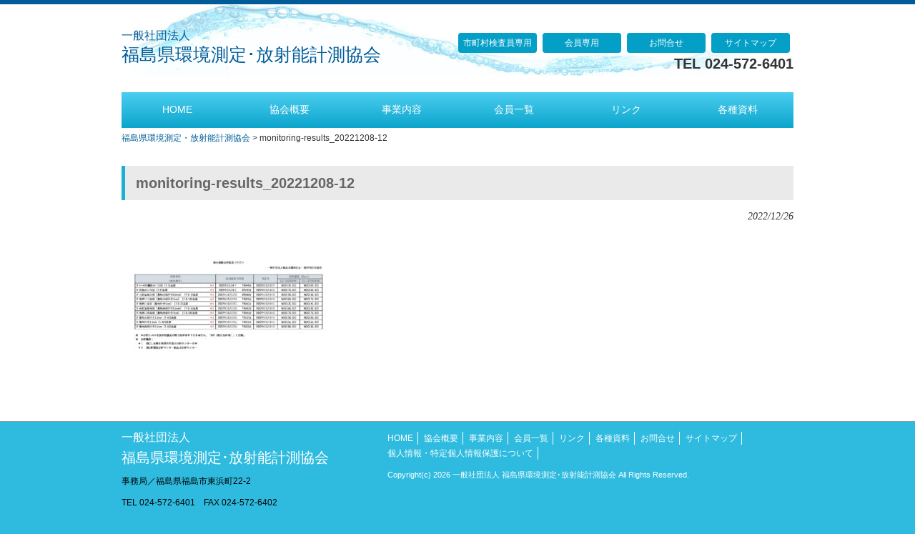

--- FILE ---
content_type: text/html; charset=UTF-8
request_url: https://fukukankyo.jp/monitoring-results_20221208-12/
body_size: 39974
content:
<!DOCTYPE html>
<html dir="ltr" lang="ja" prefix="og: https://ogp.me/ns#">
<head>
<meta charset="UTF-8">
<meta name="viewport" content="width=device-width, user-scalable=yes, maximum-scale=1.0, minimum-scale=1.0">
<meta name="description" content="monitoring-results_20221208-12 | 福島県環境測定・放射能計測協会 - 福島県環境測定・放射能計測協会">
<title>monitoring-results_20221208-12 | 福島県環境測定・放射能計測協会福島県環境測定・放射能計測協会</title>
<link rel="profile" href="https://gmpg.org/xfn/11">
<link rel="stylesheet" type="text/css" media="all" href="https://fukukankyo.jp/wp_k/wp-content/themes/tpl_018_rwd/style.css">
<link rel="pingback" href="https://fukukankyo.jp/wp_k/xmlrpc.php">

<!--[if lt IE 9]>
<script src="https://fukukankyo.jp/wp_k/wp-content/themes/tpl_018_rwd/js/html5.js"></script>
<script src="https://fukukankyo.jp/wp_k/wp-content/themes/tpl_018_rwd/js/css3-mediaqueries.js"></script>
<![endif]-->

		<!-- All in One SEO 4.9.2 - aioseo.com -->
	<meta name="robots" content="max-snippet:-1, max-image-preview:large, max-video-preview:-1" />
	<meta name="author" content="福島県環境測定･放射能計測協会"/>
	<link rel="canonical" href="https://fukukankyo.jp/monitoring-results_20221208-12/" />
	<meta name="generator" content="All in One SEO (AIOSEO) 4.9.2" />
		<meta property="og:locale" content="ja_JP" />
		<meta property="og:site_name" content="福島県環境測定・放射能計測協会 | 福島県環境測定・放射能計測協会" />
		<meta property="og:type" content="article" />
		<meta property="og:title" content="monitoring-results_20221208-12 | 福島県環境測定・放射能計測協会" />
		<meta property="og:url" content="https://fukukankyo.jp/monitoring-results_20221208-12/" />
		<meta property="article:published_time" content="2022-12-25T23:58:57+00:00" />
		<meta property="article:modified_time" content="2022-12-25T23:58:57+00:00" />
		<meta name="twitter:card" content="summary" />
		<meta name="twitter:title" content="monitoring-results_20221208-12 | 福島県環境測定・放射能計測協会" />
		<script type="application/ld+json" class="aioseo-schema">
			{"@context":"https:\/\/schema.org","@graph":[{"@type":"BreadcrumbList","@id":"https:\/\/fukukankyo.jp\/monitoring-results_20221208-12\/#breadcrumblist","itemListElement":[{"@type":"ListItem","@id":"https:\/\/fukukankyo.jp#listItem","position":1,"name":"\u30db\u30fc\u30e0","item":"https:\/\/fukukankyo.jp","nextItem":{"@type":"ListItem","@id":"https:\/\/fukukankyo.jp\/monitoring-results_20221208-12\/#listItem","name":"monitoring-results_20221208-12"}},{"@type":"ListItem","@id":"https:\/\/fukukankyo.jp\/monitoring-results_20221208-12\/#listItem","position":2,"name":"monitoring-results_20221208-12","previousItem":{"@type":"ListItem","@id":"https:\/\/fukukankyo.jp#listItem","name":"\u30db\u30fc\u30e0"}}]},{"@type":"ItemPage","@id":"https:\/\/fukukankyo.jp\/monitoring-results_20221208-12\/#itempage","url":"https:\/\/fukukankyo.jp\/monitoring-results_20221208-12\/","name":"monitoring-results_20221208-12 | \u798f\u5cf6\u770c\u74b0\u5883\u6e2c\u5b9a\u30fb\u653e\u5c04\u80fd\u8a08\u6e2c\u5354\u4f1a","inLanguage":"ja","isPartOf":{"@id":"https:\/\/fukukankyo.jp\/#website"},"breadcrumb":{"@id":"https:\/\/fukukankyo.jp\/monitoring-results_20221208-12\/#breadcrumblist"},"author":{"@id":"https:\/\/fukukankyo.jp\/author\/sf5a4gare3\/#author"},"creator":{"@id":"https:\/\/fukukankyo.jp\/author\/sf5a4gare3\/#author"},"datePublished":"2022-12-26T08:58:57+09:00","dateModified":"2022-12-26T08:58:57+09:00"},{"@type":"Organization","@id":"https:\/\/fukukankyo.jp\/#organization","name":"\u798f\u5cf6\u770c\u74b0\u5883\u6e2c\u5b9a\u30fb\u653e\u5c04\u80fd\u8a08\u6e2c\u5354\u4f1a","description":"\u798f\u5cf6\u770c\u74b0\u5883\u6e2c\u5b9a\u30fb\u653e\u5c04\u80fd\u8a08\u6e2c\u5354\u4f1a","url":"https:\/\/fukukankyo.jp\/"},{"@type":"Person","@id":"https:\/\/fukukankyo.jp\/author\/sf5a4gare3\/#author","url":"https:\/\/fukukankyo.jp\/author\/sf5a4gare3\/","name":"\u798f\u5cf6\u770c\u74b0\u5883\u6e2c\u5b9a\uff65\u653e\u5c04\u80fd\u8a08\u6e2c\u5354\u4f1a","image":{"@type":"ImageObject","@id":"https:\/\/fukukankyo.jp\/monitoring-results_20221208-12\/#authorImage","url":"https:\/\/secure.gravatar.com\/avatar\/28a68b350b854830a0bebd28990caf709123d26cbe0368d2a58b2e0c17d7e7a1?s=96&d=mm&r=g","width":96,"height":96,"caption":"\u798f\u5cf6\u770c\u74b0\u5883\u6e2c\u5b9a\uff65\u653e\u5c04\u80fd\u8a08\u6e2c\u5354\u4f1a"}},{"@type":"WebSite","@id":"https:\/\/fukukankyo.jp\/#website","url":"https:\/\/fukukankyo.jp\/","name":"\u798f\u5cf6\u770c\u74b0\u5883\u6e2c\u5b9a\u30fb\u653e\u5c04\u80fd\u8a08\u6e2c\u5354\u4f1a","description":"\u798f\u5cf6\u770c\u74b0\u5883\u6e2c\u5b9a\u30fb\u653e\u5c04\u80fd\u8a08\u6e2c\u5354\u4f1a","inLanguage":"ja","publisher":{"@id":"https:\/\/fukukankyo.jp\/#organization"}}]}
		</script>
		<!-- All in One SEO -->

<link rel="alternate" title="oEmbed (JSON)" type="application/json+oembed" href="https://fukukankyo.jp/wp-json/oembed/1.0/embed?url=https%3A%2F%2Ffukukankyo.jp%2Fmonitoring-results_20221208-12%2F" />
<link rel="alternate" title="oEmbed (XML)" type="text/xml+oembed" href="https://fukukankyo.jp/wp-json/oembed/1.0/embed?url=https%3A%2F%2Ffukukankyo.jp%2Fmonitoring-results_20221208-12%2F&#038;format=xml" />
		<!-- This site uses the Google Analytics by MonsterInsights plugin v9.11.1 - Using Analytics tracking - https://www.monsterinsights.com/ -->
							<script src="//www.googletagmanager.com/gtag/js?id=G-K03DGPG6PP"  data-cfasync="false" data-wpfc-render="false" type="text/javascript" async></script>
			<script data-cfasync="false" data-wpfc-render="false" type="text/javascript">
				var mi_version = '9.11.1';
				var mi_track_user = true;
				var mi_no_track_reason = '';
								var MonsterInsightsDefaultLocations = {"page_location":"https:\/\/fukukankyo.jp\/monitoring-results_20221208-12\/"};
								if ( typeof MonsterInsightsPrivacyGuardFilter === 'function' ) {
					var MonsterInsightsLocations = (typeof MonsterInsightsExcludeQuery === 'object') ? MonsterInsightsPrivacyGuardFilter( MonsterInsightsExcludeQuery ) : MonsterInsightsPrivacyGuardFilter( MonsterInsightsDefaultLocations );
				} else {
					var MonsterInsightsLocations = (typeof MonsterInsightsExcludeQuery === 'object') ? MonsterInsightsExcludeQuery : MonsterInsightsDefaultLocations;
				}

								var disableStrs = [
										'ga-disable-G-K03DGPG6PP',
									];

				/* Function to detect opted out users */
				function __gtagTrackerIsOptedOut() {
					for (var index = 0; index < disableStrs.length; index++) {
						if (document.cookie.indexOf(disableStrs[index] + '=true') > -1) {
							return true;
						}
					}

					return false;
				}

				/* Disable tracking if the opt-out cookie exists. */
				if (__gtagTrackerIsOptedOut()) {
					for (var index = 0; index < disableStrs.length; index++) {
						window[disableStrs[index]] = true;
					}
				}

				/* Opt-out function */
				function __gtagTrackerOptout() {
					for (var index = 0; index < disableStrs.length; index++) {
						document.cookie = disableStrs[index] + '=true; expires=Thu, 31 Dec 2099 23:59:59 UTC; path=/';
						window[disableStrs[index]] = true;
					}
				}

				if ('undefined' === typeof gaOptout) {
					function gaOptout() {
						__gtagTrackerOptout();
					}
				}
								window.dataLayer = window.dataLayer || [];

				window.MonsterInsightsDualTracker = {
					helpers: {},
					trackers: {},
				};
				if (mi_track_user) {
					function __gtagDataLayer() {
						dataLayer.push(arguments);
					}

					function __gtagTracker(type, name, parameters) {
						if (!parameters) {
							parameters = {};
						}

						if (parameters.send_to) {
							__gtagDataLayer.apply(null, arguments);
							return;
						}

						if (type === 'event') {
														parameters.send_to = monsterinsights_frontend.v4_id;
							var hookName = name;
							if (typeof parameters['event_category'] !== 'undefined') {
								hookName = parameters['event_category'] + ':' + name;
							}

							if (typeof MonsterInsightsDualTracker.trackers[hookName] !== 'undefined') {
								MonsterInsightsDualTracker.trackers[hookName](parameters);
							} else {
								__gtagDataLayer('event', name, parameters);
							}
							
						} else {
							__gtagDataLayer.apply(null, arguments);
						}
					}

					__gtagTracker('js', new Date());
					__gtagTracker('set', {
						'developer_id.dZGIzZG': true,
											});
					if ( MonsterInsightsLocations.page_location ) {
						__gtagTracker('set', MonsterInsightsLocations);
					}
										__gtagTracker('config', 'G-K03DGPG6PP', {"forceSSL":"true","link_attribution":"true"} );
										window.gtag = __gtagTracker;										(function () {
						/* https://developers.google.com/analytics/devguides/collection/analyticsjs/ */
						/* ga and __gaTracker compatibility shim. */
						var noopfn = function () {
							return null;
						};
						var newtracker = function () {
							return new Tracker();
						};
						var Tracker = function () {
							return null;
						};
						var p = Tracker.prototype;
						p.get = noopfn;
						p.set = noopfn;
						p.send = function () {
							var args = Array.prototype.slice.call(arguments);
							args.unshift('send');
							__gaTracker.apply(null, args);
						};
						var __gaTracker = function () {
							var len = arguments.length;
							if (len === 0) {
								return;
							}
							var f = arguments[len - 1];
							if (typeof f !== 'object' || f === null || typeof f.hitCallback !== 'function') {
								if ('send' === arguments[0]) {
									var hitConverted, hitObject = false, action;
									if ('event' === arguments[1]) {
										if ('undefined' !== typeof arguments[3]) {
											hitObject = {
												'eventAction': arguments[3],
												'eventCategory': arguments[2],
												'eventLabel': arguments[4],
												'value': arguments[5] ? arguments[5] : 1,
											}
										}
									}
									if ('pageview' === arguments[1]) {
										if ('undefined' !== typeof arguments[2]) {
											hitObject = {
												'eventAction': 'page_view',
												'page_path': arguments[2],
											}
										}
									}
									if (typeof arguments[2] === 'object') {
										hitObject = arguments[2];
									}
									if (typeof arguments[5] === 'object') {
										Object.assign(hitObject, arguments[5]);
									}
									if ('undefined' !== typeof arguments[1].hitType) {
										hitObject = arguments[1];
										if ('pageview' === hitObject.hitType) {
											hitObject.eventAction = 'page_view';
										}
									}
									if (hitObject) {
										action = 'timing' === arguments[1].hitType ? 'timing_complete' : hitObject.eventAction;
										hitConverted = mapArgs(hitObject);
										__gtagTracker('event', action, hitConverted);
									}
								}
								return;
							}

							function mapArgs(args) {
								var arg, hit = {};
								var gaMap = {
									'eventCategory': 'event_category',
									'eventAction': 'event_action',
									'eventLabel': 'event_label',
									'eventValue': 'event_value',
									'nonInteraction': 'non_interaction',
									'timingCategory': 'event_category',
									'timingVar': 'name',
									'timingValue': 'value',
									'timingLabel': 'event_label',
									'page': 'page_path',
									'location': 'page_location',
									'title': 'page_title',
									'referrer' : 'page_referrer',
								};
								for (arg in args) {
																		if (!(!args.hasOwnProperty(arg) || !gaMap.hasOwnProperty(arg))) {
										hit[gaMap[arg]] = args[arg];
									} else {
										hit[arg] = args[arg];
									}
								}
								return hit;
							}

							try {
								f.hitCallback();
							} catch (ex) {
							}
						};
						__gaTracker.create = newtracker;
						__gaTracker.getByName = newtracker;
						__gaTracker.getAll = function () {
							return [];
						};
						__gaTracker.remove = noopfn;
						__gaTracker.loaded = true;
						window['__gaTracker'] = __gaTracker;
					})();
									} else {
										console.log("");
					(function () {
						function __gtagTracker() {
							return null;
						}

						window['__gtagTracker'] = __gtagTracker;
						window['gtag'] = __gtagTracker;
					})();
									}
			</script>
							<!-- / Google Analytics by MonsterInsights -->
		<style id='wp-img-auto-sizes-contain-inline-css' type='text/css'>
img:is([sizes=auto i],[sizes^="auto," i]){contain-intrinsic-size:3000px 1500px}
/*# sourceURL=wp-img-auto-sizes-contain-inline-css */
</style>
<style id='wp-emoji-styles-inline-css' type='text/css'>

	img.wp-smiley, img.emoji {
		display: inline !important;
		border: none !important;
		box-shadow: none !important;
		height: 1em !important;
		width: 1em !important;
		margin: 0 0.07em !important;
		vertical-align: -0.1em !important;
		background: none !important;
		padding: 0 !important;
	}
/*# sourceURL=wp-emoji-styles-inline-css */
</style>
<style id='wp-block-library-inline-css' type='text/css'>
:root{--wp-block-synced-color:#7a00df;--wp-block-synced-color--rgb:122,0,223;--wp-bound-block-color:var(--wp-block-synced-color);--wp-editor-canvas-background:#ddd;--wp-admin-theme-color:#007cba;--wp-admin-theme-color--rgb:0,124,186;--wp-admin-theme-color-darker-10:#006ba1;--wp-admin-theme-color-darker-10--rgb:0,107,160.5;--wp-admin-theme-color-darker-20:#005a87;--wp-admin-theme-color-darker-20--rgb:0,90,135;--wp-admin-border-width-focus:2px}@media (min-resolution:192dpi){:root{--wp-admin-border-width-focus:1.5px}}.wp-element-button{cursor:pointer}:root .has-very-light-gray-background-color{background-color:#eee}:root .has-very-dark-gray-background-color{background-color:#313131}:root .has-very-light-gray-color{color:#eee}:root .has-very-dark-gray-color{color:#313131}:root .has-vivid-green-cyan-to-vivid-cyan-blue-gradient-background{background:linear-gradient(135deg,#00d084,#0693e3)}:root .has-purple-crush-gradient-background{background:linear-gradient(135deg,#34e2e4,#4721fb 50%,#ab1dfe)}:root .has-hazy-dawn-gradient-background{background:linear-gradient(135deg,#faaca8,#dad0ec)}:root .has-subdued-olive-gradient-background{background:linear-gradient(135deg,#fafae1,#67a671)}:root .has-atomic-cream-gradient-background{background:linear-gradient(135deg,#fdd79a,#004a59)}:root .has-nightshade-gradient-background{background:linear-gradient(135deg,#330968,#31cdcf)}:root .has-midnight-gradient-background{background:linear-gradient(135deg,#020381,#2874fc)}:root{--wp--preset--font-size--normal:16px;--wp--preset--font-size--huge:42px}.has-regular-font-size{font-size:1em}.has-larger-font-size{font-size:2.625em}.has-normal-font-size{font-size:var(--wp--preset--font-size--normal)}.has-huge-font-size{font-size:var(--wp--preset--font-size--huge)}.has-text-align-center{text-align:center}.has-text-align-left{text-align:left}.has-text-align-right{text-align:right}.has-fit-text{white-space:nowrap!important}#end-resizable-editor-section{display:none}.aligncenter{clear:both}.items-justified-left{justify-content:flex-start}.items-justified-center{justify-content:center}.items-justified-right{justify-content:flex-end}.items-justified-space-between{justify-content:space-between}.screen-reader-text{border:0;clip-path:inset(50%);height:1px;margin:-1px;overflow:hidden;padding:0;position:absolute;width:1px;word-wrap:normal!important}.screen-reader-text:focus{background-color:#ddd;clip-path:none;color:#444;display:block;font-size:1em;height:auto;left:5px;line-height:normal;padding:15px 23px 14px;text-decoration:none;top:5px;width:auto;z-index:100000}html :where(.has-border-color){border-style:solid}html :where([style*=border-top-color]){border-top-style:solid}html :where([style*=border-right-color]){border-right-style:solid}html :where([style*=border-bottom-color]){border-bottom-style:solid}html :where([style*=border-left-color]){border-left-style:solid}html :where([style*=border-width]){border-style:solid}html :where([style*=border-top-width]){border-top-style:solid}html :where([style*=border-right-width]){border-right-style:solid}html :where([style*=border-bottom-width]){border-bottom-style:solid}html :where([style*=border-left-width]){border-left-style:solid}html :where(img[class*=wp-image-]){height:auto;max-width:100%}:where(figure){margin:0 0 1em}html :where(.is-position-sticky){--wp-admin--admin-bar--position-offset:var(--wp-admin--admin-bar--height,0px)}@media screen and (max-width:600px){html :where(.is-position-sticky){--wp-admin--admin-bar--position-offset:0px}}

/*# sourceURL=wp-block-library-inline-css */
</style><style id='global-styles-inline-css' type='text/css'>
:root{--wp--preset--aspect-ratio--square: 1;--wp--preset--aspect-ratio--4-3: 4/3;--wp--preset--aspect-ratio--3-4: 3/4;--wp--preset--aspect-ratio--3-2: 3/2;--wp--preset--aspect-ratio--2-3: 2/3;--wp--preset--aspect-ratio--16-9: 16/9;--wp--preset--aspect-ratio--9-16: 9/16;--wp--preset--color--black: #000000;--wp--preset--color--cyan-bluish-gray: #abb8c3;--wp--preset--color--white: #ffffff;--wp--preset--color--pale-pink: #f78da7;--wp--preset--color--vivid-red: #cf2e2e;--wp--preset--color--luminous-vivid-orange: #ff6900;--wp--preset--color--luminous-vivid-amber: #fcb900;--wp--preset--color--light-green-cyan: #7bdcb5;--wp--preset--color--vivid-green-cyan: #00d084;--wp--preset--color--pale-cyan-blue: #8ed1fc;--wp--preset--color--vivid-cyan-blue: #0693e3;--wp--preset--color--vivid-purple: #9b51e0;--wp--preset--gradient--vivid-cyan-blue-to-vivid-purple: linear-gradient(135deg,rgb(6,147,227) 0%,rgb(155,81,224) 100%);--wp--preset--gradient--light-green-cyan-to-vivid-green-cyan: linear-gradient(135deg,rgb(122,220,180) 0%,rgb(0,208,130) 100%);--wp--preset--gradient--luminous-vivid-amber-to-luminous-vivid-orange: linear-gradient(135deg,rgb(252,185,0) 0%,rgb(255,105,0) 100%);--wp--preset--gradient--luminous-vivid-orange-to-vivid-red: linear-gradient(135deg,rgb(255,105,0) 0%,rgb(207,46,46) 100%);--wp--preset--gradient--very-light-gray-to-cyan-bluish-gray: linear-gradient(135deg,rgb(238,238,238) 0%,rgb(169,184,195) 100%);--wp--preset--gradient--cool-to-warm-spectrum: linear-gradient(135deg,rgb(74,234,220) 0%,rgb(151,120,209) 20%,rgb(207,42,186) 40%,rgb(238,44,130) 60%,rgb(251,105,98) 80%,rgb(254,248,76) 100%);--wp--preset--gradient--blush-light-purple: linear-gradient(135deg,rgb(255,206,236) 0%,rgb(152,150,240) 100%);--wp--preset--gradient--blush-bordeaux: linear-gradient(135deg,rgb(254,205,165) 0%,rgb(254,45,45) 50%,rgb(107,0,62) 100%);--wp--preset--gradient--luminous-dusk: linear-gradient(135deg,rgb(255,203,112) 0%,rgb(199,81,192) 50%,rgb(65,88,208) 100%);--wp--preset--gradient--pale-ocean: linear-gradient(135deg,rgb(255,245,203) 0%,rgb(182,227,212) 50%,rgb(51,167,181) 100%);--wp--preset--gradient--electric-grass: linear-gradient(135deg,rgb(202,248,128) 0%,rgb(113,206,126) 100%);--wp--preset--gradient--midnight: linear-gradient(135deg,rgb(2,3,129) 0%,rgb(40,116,252) 100%);--wp--preset--font-size--small: 13px;--wp--preset--font-size--medium: 20px;--wp--preset--font-size--large: 36px;--wp--preset--font-size--x-large: 42px;--wp--preset--spacing--20: 0.44rem;--wp--preset--spacing--30: 0.67rem;--wp--preset--spacing--40: 1rem;--wp--preset--spacing--50: 1.5rem;--wp--preset--spacing--60: 2.25rem;--wp--preset--spacing--70: 3.38rem;--wp--preset--spacing--80: 5.06rem;--wp--preset--shadow--natural: 6px 6px 9px rgba(0, 0, 0, 0.2);--wp--preset--shadow--deep: 12px 12px 50px rgba(0, 0, 0, 0.4);--wp--preset--shadow--sharp: 6px 6px 0px rgba(0, 0, 0, 0.2);--wp--preset--shadow--outlined: 6px 6px 0px -3px rgb(255, 255, 255), 6px 6px rgb(0, 0, 0);--wp--preset--shadow--crisp: 6px 6px 0px rgb(0, 0, 0);}:where(.is-layout-flex){gap: 0.5em;}:where(.is-layout-grid){gap: 0.5em;}body .is-layout-flex{display: flex;}.is-layout-flex{flex-wrap: wrap;align-items: center;}.is-layout-flex > :is(*, div){margin: 0;}body .is-layout-grid{display: grid;}.is-layout-grid > :is(*, div){margin: 0;}:where(.wp-block-columns.is-layout-flex){gap: 2em;}:where(.wp-block-columns.is-layout-grid){gap: 2em;}:where(.wp-block-post-template.is-layout-flex){gap: 1.25em;}:where(.wp-block-post-template.is-layout-grid){gap: 1.25em;}.has-black-color{color: var(--wp--preset--color--black) !important;}.has-cyan-bluish-gray-color{color: var(--wp--preset--color--cyan-bluish-gray) !important;}.has-white-color{color: var(--wp--preset--color--white) !important;}.has-pale-pink-color{color: var(--wp--preset--color--pale-pink) !important;}.has-vivid-red-color{color: var(--wp--preset--color--vivid-red) !important;}.has-luminous-vivid-orange-color{color: var(--wp--preset--color--luminous-vivid-orange) !important;}.has-luminous-vivid-amber-color{color: var(--wp--preset--color--luminous-vivid-amber) !important;}.has-light-green-cyan-color{color: var(--wp--preset--color--light-green-cyan) !important;}.has-vivid-green-cyan-color{color: var(--wp--preset--color--vivid-green-cyan) !important;}.has-pale-cyan-blue-color{color: var(--wp--preset--color--pale-cyan-blue) !important;}.has-vivid-cyan-blue-color{color: var(--wp--preset--color--vivid-cyan-blue) !important;}.has-vivid-purple-color{color: var(--wp--preset--color--vivid-purple) !important;}.has-black-background-color{background-color: var(--wp--preset--color--black) !important;}.has-cyan-bluish-gray-background-color{background-color: var(--wp--preset--color--cyan-bluish-gray) !important;}.has-white-background-color{background-color: var(--wp--preset--color--white) !important;}.has-pale-pink-background-color{background-color: var(--wp--preset--color--pale-pink) !important;}.has-vivid-red-background-color{background-color: var(--wp--preset--color--vivid-red) !important;}.has-luminous-vivid-orange-background-color{background-color: var(--wp--preset--color--luminous-vivid-orange) !important;}.has-luminous-vivid-amber-background-color{background-color: var(--wp--preset--color--luminous-vivid-amber) !important;}.has-light-green-cyan-background-color{background-color: var(--wp--preset--color--light-green-cyan) !important;}.has-vivid-green-cyan-background-color{background-color: var(--wp--preset--color--vivid-green-cyan) !important;}.has-pale-cyan-blue-background-color{background-color: var(--wp--preset--color--pale-cyan-blue) !important;}.has-vivid-cyan-blue-background-color{background-color: var(--wp--preset--color--vivid-cyan-blue) !important;}.has-vivid-purple-background-color{background-color: var(--wp--preset--color--vivid-purple) !important;}.has-black-border-color{border-color: var(--wp--preset--color--black) !important;}.has-cyan-bluish-gray-border-color{border-color: var(--wp--preset--color--cyan-bluish-gray) !important;}.has-white-border-color{border-color: var(--wp--preset--color--white) !important;}.has-pale-pink-border-color{border-color: var(--wp--preset--color--pale-pink) !important;}.has-vivid-red-border-color{border-color: var(--wp--preset--color--vivid-red) !important;}.has-luminous-vivid-orange-border-color{border-color: var(--wp--preset--color--luminous-vivid-orange) !important;}.has-luminous-vivid-amber-border-color{border-color: var(--wp--preset--color--luminous-vivid-amber) !important;}.has-light-green-cyan-border-color{border-color: var(--wp--preset--color--light-green-cyan) !important;}.has-vivid-green-cyan-border-color{border-color: var(--wp--preset--color--vivid-green-cyan) !important;}.has-pale-cyan-blue-border-color{border-color: var(--wp--preset--color--pale-cyan-blue) !important;}.has-vivid-cyan-blue-border-color{border-color: var(--wp--preset--color--vivid-cyan-blue) !important;}.has-vivid-purple-border-color{border-color: var(--wp--preset--color--vivid-purple) !important;}.has-vivid-cyan-blue-to-vivid-purple-gradient-background{background: var(--wp--preset--gradient--vivid-cyan-blue-to-vivid-purple) !important;}.has-light-green-cyan-to-vivid-green-cyan-gradient-background{background: var(--wp--preset--gradient--light-green-cyan-to-vivid-green-cyan) !important;}.has-luminous-vivid-amber-to-luminous-vivid-orange-gradient-background{background: var(--wp--preset--gradient--luminous-vivid-amber-to-luminous-vivid-orange) !important;}.has-luminous-vivid-orange-to-vivid-red-gradient-background{background: var(--wp--preset--gradient--luminous-vivid-orange-to-vivid-red) !important;}.has-very-light-gray-to-cyan-bluish-gray-gradient-background{background: var(--wp--preset--gradient--very-light-gray-to-cyan-bluish-gray) !important;}.has-cool-to-warm-spectrum-gradient-background{background: var(--wp--preset--gradient--cool-to-warm-spectrum) !important;}.has-blush-light-purple-gradient-background{background: var(--wp--preset--gradient--blush-light-purple) !important;}.has-blush-bordeaux-gradient-background{background: var(--wp--preset--gradient--blush-bordeaux) !important;}.has-luminous-dusk-gradient-background{background: var(--wp--preset--gradient--luminous-dusk) !important;}.has-pale-ocean-gradient-background{background: var(--wp--preset--gradient--pale-ocean) !important;}.has-electric-grass-gradient-background{background: var(--wp--preset--gradient--electric-grass) !important;}.has-midnight-gradient-background{background: var(--wp--preset--gradient--midnight) !important;}.has-small-font-size{font-size: var(--wp--preset--font-size--small) !important;}.has-medium-font-size{font-size: var(--wp--preset--font-size--medium) !important;}.has-large-font-size{font-size: var(--wp--preset--font-size--large) !important;}.has-x-large-font-size{font-size: var(--wp--preset--font-size--x-large) !important;}
/*# sourceURL=global-styles-inline-css */
</style>

<style id='classic-theme-styles-inline-css' type='text/css'>
/*! This file is auto-generated */
.wp-block-button__link{color:#fff;background-color:#32373c;border-radius:9999px;box-shadow:none;text-decoration:none;padding:calc(.667em + 2px) calc(1.333em + 2px);font-size:1.125em}.wp-block-file__button{background:#32373c;color:#fff;text-decoration:none}
/*# sourceURL=/wp-includes/css/classic-themes.min.css */
</style>
<link rel='stylesheet' id='post-list-style-css' href='https://fukukankyo.jp/wp_k/wp-content/plugins/post-list-generator/post-list-generator.css?ver=1.3.0' type='text/css' media='all' />
<link rel='stylesheet' id='wp-members-css' href='https://fukukankyo.jp/wp_k/wp-content/plugins/wp-members/assets/css/forms/generic-no-float.min.css?ver=3.5.4.5' type='text/css' media='all' />
<link rel='stylesheet' id='wp-pagenavi-css' href='https://fukukankyo.jp/wp_k/wp-content/plugins/wp-pagenavi/pagenavi-css.css?ver=2.70' type='text/css' media='all' />
<script type="text/javascript" src="https://fukukankyo.jp/wp_k/wp-content/plugins/google-analytics-for-wordpress/assets/js/frontend-gtag.min.js?ver=9.11.1" id="monsterinsights-frontend-script-js" async="async" data-wp-strategy="async"></script>
<script data-cfasync="false" data-wpfc-render="false" type="text/javascript" id='monsterinsights-frontend-script-js-extra'>/* <![CDATA[ */
var monsterinsights_frontend = {"js_events_tracking":"true","download_extensions":"doc,pdf,ppt,zip,xls,docx,pptx,xlsx","inbound_paths":"[{\"path\":\"\\\/go\\\/\",\"label\":\"affiliate\"},{\"path\":\"\\\/recommend\\\/\",\"label\":\"affiliate\"}]","home_url":"https:\/\/fukukankyo.jp","hash_tracking":"false","v4_id":"G-K03DGPG6PP"};/* ]]> */
</script>
<script type="text/javascript" src="https://fukukankyo.jp/wp_k/wp-includes/js/jquery/jquery.min.js?ver=3.7.1" id="jquery-core-js"></script>
<script type="text/javascript" src="https://fukukankyo.jp/wp_k/wp-includes/js/jquery/jquery-migrate.min.js?ver=3.4.1" id="jquery-migrate-js"></script>
<script type="text/javascript" id="post-list-js-js-extra">
/* <![CDATA[ */
var PLG_Setting = {"ajaxurl":"https://fukukankyo.jp/wp_k/wp-admin/admin-ajax.php","action":"get_post_ajax","plg_dateformat":"Y\u5e74n\u6708j\u65e5","next_page":"1"};
//# sourceURL=post-list-js-js-extra
/* ]]> */
</script>
<script type="text/javascript" src="https://fukukankyo.jp/wp_k/wp-content/plugins/post-list-generator/next-page.js?ver=1.3.0" id="post-list-js-js"></script>
<link rel="https://api.w.org/" href="https://fukukankyo.jp/wp-json/" /><link rel="alternate" title="JSON" type="application/json" href="https://fukukankyo.jp/wp-json/wp/v2/media/1095" /><link rel="EditURI" type="application/rsd+xml" title="RSD" href="https://fukukankyo.jp/wp_k/xmlrpc.php?rsd" />
<link rel='shortlink' href='https://fukukankyo.jp/?p=1095' />
<script src="https://fukukankyo.jp/wp_k/wp-content/themes/tpl_018_rwd/js/jquery1.4.4.min.js"></script>
<script src="https://fukukankyo.jp/wp_k/wp-content/themes/tpl_018_rwd/js/script.js"></script>
</head>
<body data-rsssl=1>

<div id="info"><h1 class="inner"><!--福島県環境測定・放射能計測協会</h1>--></div>
<header id="header" role="banner">
	<div class="inner">

		<div class="logo">		
			<a href="https://fukukankyo.jp/" title="福島県環境測定・放射能計測協会" rel="home">
			<!--一般社団法人 福島県環境測定・放射能計測協会-->
<span02>一般社団法人</span02><br>
福島県環境測定･放射能計測協会
			    	</a>
		</div>
    
    <!-- 電話番号+受付時間 -->
		<div class="info"><ul class="kadomaru">
    <li><a href="?page_id=8">市町村検査員専用</a></li>
    <li><a href="?page_id=24">会員専用</a></li>
    <li><a href="?page_id=5">お問合せ</a></li>
    <li><a href="?page_id=12">サイトマップ</a></li>
</ul>
<p class="tel"><strong>TEL 024-572-6401</strong></p>
    	<!--<p class="tel">電話:<strong> 024-572-6401</strong></p>
			-->
    </div>
		<!-- / 電話番号+受付時間 -->
  
	</div>
</header>   

<div id="wrapper">

  	<nav id="mainNav">
  		<div class="inner">
    		<a class="menu" id="menu"><span>MENU</span></a>
				<div class="panel">   
    	<ul id="topnav"><li id="menu-item-33" class="menu-item menu-item-type-custom menu-item-object-custom menu-item-home"><a href="https://fukukankyo.jp"><strong>HOME</strong></a></li>
<li id="menu-item-29" class="menu-item menu-item-type-post_type menu-item-object-page"><a href="https://fukukankyo.jp/abouts/"><strong>協会概要</strong></a></li>
<li id="menu-item-31" class="menu-item menu-item-type-post_type menu-item-object-page"><a href="https://fukukankyo.jp/%e4%ba%8b%e6%a5%ad%e5%86%85%e5%ae%b9/"><strong>事業内容</strong></a></li>
<li id="menu-item-30" class="menu-item menu-item-type-post_type menu-item-object-page"><a href="https://fukukankyo.jp/list-2/"><strong>会員一覧</strong></a></li>
<li id="menu-item-32" class="menu-item menu-item-type-post_type menu-item-object-page"><a href="https://fukukankyo.jp/link/"><strong>リンク</strong></a></li>
<li id="menu-item-28" class="menu-item menu-item-type-post_type menu-item-object-page"><a href="https://fukukankyo.jp/document/"><strong>各種資料</strong></a></li>
</ul>    		</div>
    	</div>
    </nav>
<div class="breadcrumbs">
    <span property="itemListElement" typeof="ListItem"><a property="item" typeof="WebPage" title="福島県環境測定・放射能計測協会へ移動する" href="https://fukukankyo.jp" class="home" ><span property="name">福島県環境測定・放射能計測協会</span></a><meta property="position" content="1"></span> &gt; <span property="itemListElement" typeof="ListItem"><span property="name" class="post post-attachment current-item">monitoring-results_20221208-12</span><meta property="url" content="https://fukukankyo.jp/monitoring-results_20221208-12/"><meta property="position" content="2"></span></div>
<section id="main">
		<section id="post-1095" class="content">	
    <h3 class="heading03">monitoring-results_20221208-12</h3>   
    <article class="post">
    <p class="dateLabel"><time datetime="2022-12-26">2022/12/26</time> 
			<p class="attachment"><a href='https://fukukankyo.jp/wp_k/wp-content/uploads/2022/12/monitoring-results_20221208-12.pdf'><img fetchpriority="high" decoding="async" width="300" height="212" src="https://fukukankyo.jp/wp_k/wp-content/uploads/2022/12/monitoring-results_20221208-12-pdf-300x212.jpg" class="attachment-medium size-medium" alt="" /></a></p>
       
		</article>
  </section>
	<!--  <div class="pagenav">
			<span class="prev"><a href="https://fukukankyo.jp/monitoring-results_20221208-12/" rel="prev">&laquo; 前のページ</a></span>          
			<span class="next"></span>
	</div>
  -->
</section>
<!-- / コンテンツ -->
<!-- <aside id="sidebar">

		<section class="grid">
		<h3>最近の投稿</h3>
		<ul>
											<li>
					<a href="https://fukukankyo.jp/news/1900/">第43回福島県試験検査技術発表会・第11回一般社団法人福島県環境測定・放射能計測協会技術研修会開催のご案内</a>
									</li>
											<li>
					<a href="https://fukukankyo.jp/members/1896/">2025年12月Googleアナリティクスレポート</a>
									</li>
											<li>
					<a href="https://fukukankyo.jp/members/1872/">2025年11月Googleアナリティクスレポート</a>
									</li>
											<li>
					<a href="https://fukukankyo.jp/members/1856/">2025年10月Googleアナリティクスレポート</a>
									</li>
											<li>
					<a href="https://fukukankyo.jp/members/1836/">2025年9月Googleアナリティクスレポート</a>
									</li>
					</ul>

		</section></aside> -->
</div>
<!-- / WRAPPER -->

<!-- フッター -->
<footer id="footer">
	<div class="inner">
  
  	<!-- 2カラム -->
    <section class="gridWrapper">
		
			<article class="grid">
	  		<!-- ロゴ -->
				<p class="logo">		
  				<a href="https://fukukankyo.jp/" title="福島県環境測定・放射能計測協会" rel="home">
						<!--一般社団法人 福島県環境測定・放射能計測協会-->
<span02>一般社団法人</span02><br>
福島県環境測定･放射能計測協会
						<!---->
    			</a><br/>
<span>事務局／福島県福島市東浜町22-2<br>
TEL 024-572-6401　FAX 024-572-6402</span>
				</p>
        <!-- / ロゴ -->
     	</article> 
			
      <article class="grid col3">
      <!-- 右側 ナビゲーション -->
				<ul><li id="menu-item-41" class="menu-item menu-item-type-custom menu-item-object-custom menu-item-home menu-item-41"><a href="https://fukukankyo.jp">HOME</a></li>
<li id="menu-item-35" class="menu-item menu-item-type-post_type menu-item-object-page menu-item-35"><a href="https://fukukankyo.jp/abouts/">協会概要</a></li>
<li id="menu-item-37" class="menu-item menu-item-type-post_type menu-item-object-page menu-item-37"><a href="https://fukukankyo.jp/%e4%ba%8b%e6%a5%ad%e5%86%85%e5%ae%b9/">事業内容</a></li>
<li id="menu-item-36" class="menu-item menu-item-type-post_type menu-item-object-page menu-item-36"><a href="https://fukukankyo.jp/list-2/">会員一覧</a></li>
<li id="menu-item-38" class="menu-item menu-item-type-post_type menu-item-object-page menu-item-38"><a href="https://fukukankyo.jp/link/">リンク</a></li>
<li id="menu-item-34" class="menu-item menu-item-type-post_type menu-item-object-page menu-item-34"><a href="https://fukukankyo.jp/document/">各種資料</a></li>
<li id="menu-item-40" class="menu-item menu-item-type-post_type menu-item-object-page menu-item-40"><a href="https://fukukankyo.jp/toiawase/">お問合せ</a></li>
<li id="menu-item-39" class="menu-item menu-item-type-post_type menu-item-object-page menu-item-39"><a href="https://fukukankyo.jp/sitemap/">サイトマップ</a></li>
<li id="menu-item-1006" class="menu-item menu-item-type-post_type menu-item-object-page menu-item-1006"><a href="https://fukukankyo.jp/privacy/">個人情報・特定個人情報保護について</a></li>
</ul>    		<p id="copyright">Copyright(c) 2026 一般社団法人 福島県環境測定･放射能計測協会 All Rights Reserved.</p>
			 </article>
    </section>
		<!-- / 2カラム -->
      
	</div>
</div>
<!-- / フッター -->

<script type="speculationrules">
{"prefetch":[{"source":"document","where":{"and":[{"href_matches":"/*"},{"not":{"href_matches":["/wp_k/wp-*.php","/wp_k/wp-admin/*","/wp_k/wp-content/uploads/*","/wp_k/wp-content/*","/wp_k/wp-content/plugins/*","/wp_k/wp-content/themes/tpl_018_rwd/*","/*\\?(.+)"]}},{"not":{"selector_matches":"a[rel~=\"nofollow\"]"}},{"not":{"selector_matches":".no-prefetch, .no-prefetch a"}}]},"eagerness":"conservative"}]}
</script>
<script type="module"  src="https://fukukankyo.jp/wp_k/wp-content/plugins/all-in-one-seo-pack/dist/Lite/assets/table-of-contents.95d0dfce.js?ver=4.9.2" id="aioseo/js/src/vue/standalone/blocks/table-of-contents/frontend.js-js"></script>
<script id="wp-emoji-settings" type="application/json">
{"baseUrl":"https://s.w.org/images/core/emoji/17.0.2/72x72/","ext":".png","svgUrl":"https://s.w.org/images/core/emoji/17.0.2/svg/","svgExt":".svg","source":{"concatemoji":"https://fukukankyo.jp/wp_k/wp-includes/js/wp-emoji-release.min.js?ver=4e7607b7f2efa81e46be9af86e255dd9"}}
</script>
<script type="module">
/* <![CDATA[ */
/*! This file is auto-generated */
const a=JSON.parse(document.getElementById("wp-emoji-settings").textContent),o=(window._wpemojiSettings=a,"wpEmojiSettingsSupports"),s=["flag","emoji"];function i(e){try{var t={supportTests:e,timestamp:(new Date).valueOf()};sessionStorage.setItem(o,JSON.stringify(t))}catch(e){}}function c(e,t,n){e.clearRect(0,0,e.canvas.width,e.canvas.height),e.fillText(t,0,0);t=new Uint32Array(e.getImageData(0,0,e.canvas.width,e.canvas.height).data);e.clearRect(0,0,e.canvas.width,e.canvas.height),e.fillText(n,0,0);const a=new Uint32Array(e.getImageData(0,0,e.canvas.width,e.canvas.height).data);return t.every((e,t)=>e===a[t])}function p(e,t){e.clearRect(0,0,e.canvas.width,e.canvas.height),e.fillText(t,0,0);var n=e.getImageData(16,16,1,1);for(let e=0;e<n.data.length;e++)if(0!==n.data[e])return!1;return!0}function u(e,t,n,a){switch(t){case"flag":return n(e,"\ud83c\udff3\ufe0f\u200d\u26a7\ufe0f","\ud83c\udff3\ufe0f\u200b\u26a7\ufe0f")?!1:!n(e,"\ud83c\udde8\ud83c\uddf6","\ud83c\udde8\u200b\ud83c\uddf6")&&!n(e,"\ud83c\udff4\udb40\udc67\udb40\udc62\udb40\udc65\udb40\udc6e\udb40\udc67\udb40\udc7f","\ud83c\udff4\u200b\udb40\udc67\u200b\udb40\udc62\u200b\udb40\udc65\u200b\udb40\udc6e\u200b\udb40\udc67\u200b\udb40\udc7f");case"emoji":return!a(e,"\ud83e\u1fac8")}return!1}function f(e,t,n,a){let r;const o=(r="undefined"!=typeof WorkerGlobalScope&&self instanceof WorkerGlobalScope?new OffscreenCanvas(300,150):document.createElement("canvas")).getContext("2d",{willReadFrequently:!0}),s=(o.textBaseline="top",o.font="600 32px Arial",{});return e.forEach(e=>{s[e]=t(o,e,n,a)}),s}function r(e){var t=document.createElement("script");t.src=e,t.defer=!0,document.head.appendChild(t)}a.supports={everything:!0,everythingExceptFlag:!0},new Promise(t=>{let n=function(){try{var e=JSON.parse(sessionStorage.getItem(o));if("object"==typeof e&&"number"==typeof e.timestamp&&(new Date).valueOf()<e.timestamp+604800&&"object"==typeof e.supportTests)return e.supportTests}catch(e){}return null}();if(!n){if("undefined"!=typeof Worker&&"undefined"!=typeof OffscreenCanvas&&"undefined"!=typeof URL&&URL.createObjectURL&&"undefined"!=typeof Blob)try{var e="postMessage("+f.toString()+"("+[JSON.stringify(s),u.toString(),c.toString(),p.toString()].join(",")+"));",a=new Blob([e],{type:"text/javascript"});const r=new Worker(URL.createObjectURL(a),{name:"wpTestEmojiSupports"});return void(r.onmessage=e=>{i(n=e.data),r.terminate(),t(n)})}catch(e){}i(n=f(s,u,c,p))}t(n)}).then(e=>{for(const n in e)a.supports[n]=e[n],a.supports.everything=a.supports.everything&&a.supports[n],"flag"!==n&&(a.supports.everythingExceptFlag=a.supports.everythingExceptFlag&&a.supports[n]);var t;a.supports.everythingExceptFlag=a.supports.everythingExceptFlag&&!a.supports.flag,a.supports.everything||((t=a.source||{}).concatemoji?r(t.concatemoji):t.wpemoji&&t.twemoji&&(r(t.twemoji),r(t.wpemoji)))});
//# sourceURL=https://fukukankyo.jp/wp_k/wp-includes/js/wp-emoji-loader.min.js
/* ]]> */
</script>
<!-- fd0wpuss -->
</body>
</html>